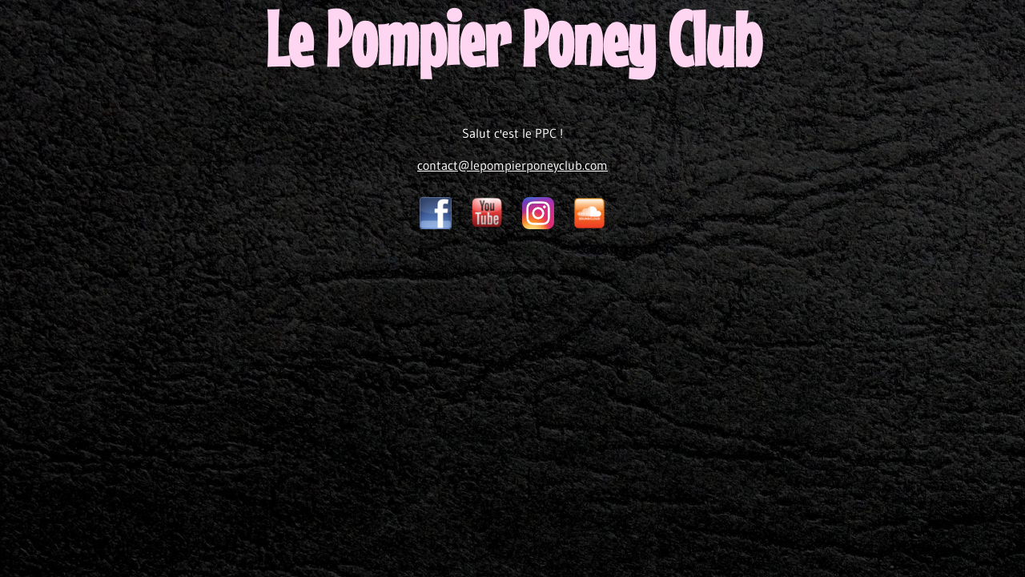

--- FILE ---
content_type: text/html
request_url: https://lepompierponeyclub.com/?lv=en
body_size: 4251
content:
<!DOCTYPE html><head>

<meta http-equiv="Content-Type" content="text/html; charset=utf-8">
<meta name="viewport" content="width=device-width, initial-scale=1">
<link rel="icon" type="image/png" href="images/favicon.png" />

<title>Le Pompier Poney Club</title>	

<meta name="keywords" content="Le Pompier Poney Club, fanfare, marseille, fanfare de marseille, french brass band, carnaval, sousaphone, grosse caisse, concerts, trombone, trompette, saxophone, 
l'amour à plage, belzunce breakdown, gummy, fanfare festive, brass band, trumpet, rudy" >
<meta name="description" content="Le Pompier Poney Club (le PPC pour les intimes) c'est comme le 51, le savon et la bouillabaisse : 
véritable fanfare de Marseille, nous sommes attachés aux quartiers mythiques qui rendent la vie plus belle : La Plaine, le Panier, la Belle de mai" >

	<style>
/* POLICES */

@font-face { font-family: 'header'; src: url( 'images/MouseMemoirs-Regular.ttf' ); }
@font-face { font-family: 'std'; src: url( 'images/Gudea-Regular.ttf' ); }
@font-face { font-family: 'gras'; src: url( 'images/Gudea-Bold.ttf' ); }
@font-face { font-family: 'italique'; src: url( 'images/Gudea-Italic.ttf' ); }

html { font-family:std }
b, strong { font-family:gras; font-weight:normal }
i, em { font-family:italique }

/* TAILLES DES POLICES */

html { font-size:100% }
h1 { font-family:header; font-size:6em; margin:0; line-height:1; color:#fed6f1; text-align:center}
h1 .sous { font-size:.3em }
h2 { font-family:header; font-size:5em; margin:0px auto 10px auto; color:#03A49E; text-align:center; }
h3 { font-family:header; font-size:2.5em; margin:8px 0px; color:#fed6f1 }
h4 { font-family:header; font-size:3em; margin:6px 0px; color:#FE6007 }
h5 { font-family:italique; font-size:1.8em; margin:4px 0px }

@media( max-width:800px ) { h2 { font-size:5em } h3 { font-size:3em } h4 { font-size:2.5em } h5 { font-size:2em } }
@media( max-width:500px ) { h2 { font-size:4em } h3 { font-size:2.5em } h4 { font-size:3em } h5 { font-size:1.8em } }
@media( max-width:400px ) { h2 { font-size:3em } h3 { font-size:2em } h4 { font-size:2.5em } h5 { font-size:1.6em } }

body { font-size:1em }
.petit { font-size:.85em }
	
/* FORMAT GLOBAL */

html, body { margin:0px; padding:0px }
body { background:#000 url( 'images/cuir.jpg' ); color:#fff }
input, textarea, select { padding:5px; border:0px; background-color:#FFFFFF; outline-style:none; color:#453F3D }
input, select, button { display:inline; }
input[ type=hidden ] { display:none; }
input[ type=submit ] { cursor:pointer; padding:4px  }
.checkbox { vertical-align:bottom; margin:0px; border:0px }
a, a img { outline-style:none; color:#fff }
img, a img { border:0px; max-width:100% }

hr { height:1px; border:0px; background:#ddd }
p { margin-top:10px }

@media( max-width:600px ) { #youtube { width:100% } }

.desktop { display:block }
.mobile { display:none }


/* MENUS ET HAUT DE PAGE */

#haut { position:relative; display:block; width:100%; max-width:1200px; clear:both; margin:0 auto }

#header { position:relative; width:100%; margin-top:1% }
#header .img { width:98%; }
#header h1 { position:absolute; left:74%; width:20%; top:0px; margin-top:4%; font-size:5vw; line-height:1 }
#header #h-concours { position:absolute; right:0px; top:0px; margin-top:21%; z-index:10; width:18% }

@media( min-width:1200px ) { #header h1 { font-size:4em !important } }

#cale-le-pompier { position:absolute; left:73%; top:24%; width:21%; height:auto }
#cale-le-pompier img { width:95% } 

#menu { position:absolute; left:16.5%; top:0px; margin-top:0%; width:59.5%; font-family:gras; font-size:.9em; color:#fff; z-index:10 }

.bloc-menu { position:relative; display:block; float:left; cursor:pointer; width:28%; margin:1% -3% 0 -3%; text-align:center }
.bouton-menu { float:left;   }
.bouton-menu img { width:100% }
.bloc-menu .texte { position:absolute; text-align:center; width:100%; top:0px; left:0px; margin-top:85% }

.sous-menu { position:relative; float:left; display:none; cursor:pointer; left:50%; margin-left:-30%; padding:0px; background-color:#000;
	width:auto; min-width:20%; border:1px solid #aaa; box-shadow: 0px 0px 5px 5px #000; }
.sous-menu ul { list-style:none; padding:10px; float:left; margin:0px }
.sous-menu ul li { white-space : nowrap; }
.sous-menu ul a { font-weight:normal; text-decoration:none; }
.sous-menu ul li a:hover{ text-decoration:none; }

#menu-langues { position:relative; float:right; margin:1px 40px 0px 0px; z-index:10 }
#menu-langues a { font-family:std; font-size:.9em; text-decoration:none; cursor:pointer }

#cale-addthis { position:relative; float:right; margin:2px 15px 0px 0px; z-index:11 }

#cale-liens { position:fixed; left:10px; bottom:30px }
#cale-liens .hbloc { margin-top:10px; width:40px }
  
#cale-feu { position:fixed; left:0px; bottom:0px; background-image:url( "images/firegood.gif" ); background-repeat:repeat-x; width:100%; height:50px}

#commandes-desktop { position:absolute; text-align:right; top:0px; right:10px; display:block }
#commandes-mobile { display:none; }

#contenu { position:relative; width:90%; max-width:760px; margin:auto; padding:0px 5% 10px 5%; text-align:left  }
#contenu img { border:0px }
#contenu ul { overflow: hidden; }

.clic { cursor:pointer; position:absolute; z-index:99; background-image:url( about:blank ); display:block }
.clsPageGreyDiv { position: absolute; overflow: hidden; width: 10px; height: 10px; left: -10px; top: -10px;
	z-index: 99; opacity: 1.; background-color: #fff; filter: alpha(opacity=100); }
#framepop { box-shadow:10px 10px 10px #555; }

#loading { position:fixed; display:block; left:0px; top:0px; height:100%; width:100%; background-color:#fff; z-index:99 }
#loading_anim { position:fixed; display:block; left:0px; top:0px; height:100%; width:100%;
	background: transparent url( 'images/wait.gif' ) no-repeat center center; z-index:99 }

/* AUTRES PAGES */

.plan-fiche { width:100%; display:flex; margin-bottom:15px; }
.date { width:25%; max-width:100px }
.texte { display:block; flex:1 }
.plan-fiche .texte img { max-width:100% !important }
.plan-fiche .texte p { margin-top:5px }
.plan-fiche .texte .lieu { font-family:gras }

.fanfarons { width:100%; display:block; clear:both }
#fanfarons-liens { clear:both; width:100%; text-align:center }
#fanfarons-liens a { margin:0px 20px; font-family:header; text-decoration:none; font-size:1.3em }
.bloc-fanfaron { display:block; float:left; text-align:center; margin:2%; width:21% }
.bloc-fanfaron img { width:90% }
.fanfarons-gif { position:relative; clear:both; width:1000px; margin:auto; padding:20px 0px 50px 0px; text-align:center }
.fanfarons-gif img { width:250px; display:inline-block; border:0px !important; margin:0px !important }
.fanfarons-gif-petit { position:relative; clear:both; width:100%; margin:auto; padding-top:20px; text-align:center }
.fanfarons-gif-petit img { width:150px; display:inline-block; border:0px !important; margin:0px !important }

/* GALERIE */

#galerie { width:454px; height:520px; position:absolute; top:0px; left:165px; text-align:justify }
#galerie p { margin:7px 0px }
#galerie h1 { font-size:30px; color:#FDA906; margin:0px; font-weight:normal;  }
#galerie .h1-sous { margin:0px 0px 2px 0px; font-size:16px; line-height:18px; float:right; height:20px; width:400px; text-align:right }
#galerie h2 { font-size:16px; color:#F7A202; margin:7px 0px 0px 0px; font-weight:normal; text-align:left }
#galerie h3 { font-size:12px; display:inline; font-weight:bold; }
#galerie .visuel { text-align:center }
.liens-galerie { position:absolute; bottom:0px; right:0px }

.gal-sel { background-color:#C4BBE6; text-align:center; }

.serie { font-size:16px; text-align:center; padding:0px; clear:both; margin-top:20px }
.serie .imgal { margin:0px 1px 0px 0px; height:180px; width:auto }
.serie .tit { margin:20px auto 10px auto }
.bestof .imgal { margin:0px 2px 0px 0px; width:40% !important; height:auto !important }

<? // ZOOM GALLERY ?>

.body-zoom { margin:0; padding:0; border:0px; width:100%; height:100%; overflow:hidden;  
	text-align:center; background:#000 url( 'images/cuir.jpg' ); color:#fff}
#zoom-texte { float:left; font-family:aller_it; padding:15px 5px }
.zoom-format  { padding-left:20px; color:#4e76ab; font-family:aller_bold; }
#scan { position:relative; float:left; height:100%; vertical-align:top; background:transparent; margin: 0px;
			width:400px; visibility:hidden;  }
#commandes-scan { float:left; text-align:left; z-index:0; margin:0px; }
#commandes-scan a, #commandes-trans a { float:left; margin:0px 0px;  }
#slider-zoom { position:relative; float:left; top:10px; height:30px; margin:0px 10px; width:200px; background: url( 'images/fond_slider.png' ); cursor:pointer; }
.dragdealer .handle { position: absolute; }
.dragdealer .zoom { width:30px; height:30px; background: url( 'images/zoom.png' ) no-repeat 0px 0px; }
.dragdealer .disabled { background: #898989; }
#cadre-drague { overflow:hidden; position:relative; margin-top:0px; width:100%; height:100%; cursor:move }

	#cale-liens { position:relative; left:auto; bottom:auto; margin:30px auto 30px auto; height:50px; width:100%; 
		text-align:center } 
	#cale-liens .hbloc { position:relative; display:inline-block; margin:0px 10px }

/* MOBILE */

@media( max-width:960px ) 
{	
	#cale-liens { position:relative; left:auto; bottom:auto; margin:30px auto 30px auto; height:50px; width:100%; 
		text-align:center } 
	#cale-liens .hbloc { position:relative; display:inline-block; margin:0px 10px }
}

@media( max-width:600px ) 
{	
	.desktop { display:none }
	.mobile { display:block }

	#commandes-mobile { display:block; position:absolute; left:0px; top:0px; float:left; margin:2%; width:13%; padding-top:18%; z-index:10; 
		text-align:center}
	#commandes-desktop { display:none }

	#header { float:left; width:100%; }
	#header h1 { left:15%; width:80%; top:0px; margin-top:4%; font-size:8.5vw; line-height:1 }
	#header #h-concours { position:absolute; left:45%; top:0px; margin-top:25%; z-index:10; width:28% }
	#menu { position:relative; left:0px; clear:both; width:92%; display:none; margin:4%; margin-top:8%; position:relative; float:left; ; border-bottom:1px solid #aaa; padding-bottom:1% }

	.bloc-menu { clear:both; width:100%; border-top:1px solid #aaa; position:relative; float:left; margin-top:0; padding-bottom:0 }
	.bouton-menu { position:relative; float:left; width:50%; padding:0; margin-top:-3% }
	.bloc-menu .texte { position:absolute; text-align:center; width:50%; top:0px; left:0px; margin-top:40% }
	.sous-menu { position:relative; float:left; display:block; border:0; width:40%; margin:0; box-shadow:none; margin-left:0; left:0px }
	.sous-menu ul { padding:0; padding-top:1%; float:left; width:auto !important }
	.sous-menu ul li { border:1px solid #fff; margin:5% 0; padding:1% 4%; font-size:1.25em !important; width:auto !important; float:left }
	.sous-menu a:active { background-color:#fff; color:#000 }
	#menu-langues { margin:2px 10px 0px 0px }
	#menu-langues a { font-size:1em }
	#cale-addthis { float:left; margin-left:10px }

	#contenu, .fanfarons { margin-top:5% !important; float:left; padding:0px 3%; width:94% }
	#contenu img { width:100% !important; height:auto !important; margin:5px 0px !important }
	#contenu .rien { width:auto !important }
	#contenu .moyen { width:48% !important }
	#contenu .petit { width:23% !important }

	.plan-fiche { display:block; margin-bottom:5%; }
	.texte { width:100%; display:block; overflow:hidden }
	.bloc-fanfaron { margin:5%; width:90% }

	#fanfarons-liens { padding-top:10px }
	#fanfarons-liens a { margin:0px 5px; font-size:1.2em }

	.fanfarons-gif { width:100%; padding:10px 0px 50px 0px }
	.fanfarons-gif img { width:50% }
	.fanfarons-gif-petit img { width:50% }

	#form-contact { width:100% !important; height:1500px !important }
}
	</style>
</head>
<body>

	<h1>Le Pompier Poney Club</h1>

<center>
	<br><br><br>Salut c'est le PPC !
	<br><br><a href="mailto:contact@lepompierponeyclub.com">contact@lepompierponeyclub.com</a>
</center>

<div style="clear:both; position:relative"></div>

	<div id="cale-liens">
		<a href = "http://www.facebook.com/LePompierPoneyClub" title="Suivre Le Pompier Poney Club" target=_blank>
		<div class="hbloc"><img src="images/facebook-mini.png" alt="facebook PPC"></div></a>

		<a href = "http://www.youtube.com/user/LePompierPoneyClub" title="Regarder Le Pompier Poney Club" target=_blank>
		<div class="hbloc"><img src="images/youtube-mini.png" alt="youtube PPC"></div></a>

		<a href = "https://www.instagram.com/lepompierponeyclub/?hl=fr" title="Insta du Pompier Poney Club" target=_blank>
		<div class="hbloc"><img src="images/Instagram_icon.png" alt="picasa PPC"></div></a>

		<a href = "http://www.soundcloud.com/LePompierPoneyClub" title="Ecouter Le Pompier Poney Club" target=_blank>
		<div class="hbloc"><img src="images/soundcloud-mini.png" alt="soundcloud PPC"></div></a>
	</div>
	
</body></html>